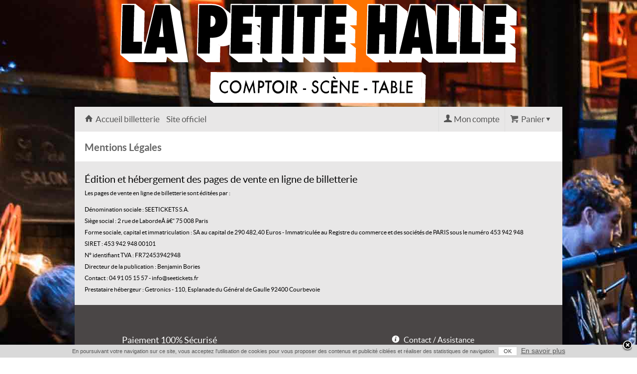

--- FILE ---
content_type: text/html
request_url: https://billetterie.seetickets.fr/ext/billetterie5/index.php?site=lapetitehalle&p=5001
body_size: 16378
content:

<!DOCTYPE html PUBLIC "-//W3C//DTD XHTML 1.0 Strict//EN" "http://www.w3.org/TR/xhtml1/DTD/xhtml1-strict.dtd">
<html xmlns="http://www.w3.org/1999/xhtml" xml:lang="fr" lang="fr">
    <head>
        <title>BILLETTERIE DE LA PETITE HALLE</title>
        <meta http-equiv="Content-Type" content="text/html; charset=iso-8859-1" /><script type="text/javascript">(window.NREUM||(NREUM={})).init={ajax:{deny_list:["bam.nr-data.net"]},feature_flags:["soft_nav"]};(window.NREUM||(NREUM={})).loader_config={licenseKey:"f229abdb0b",applicationID:"7403941",browserID:"7404505"};;/*! For license information please see nr-loader-rum-1.307.0.min.js.LICENSE.txt */
(()=>{var e,t,r={163:(e,t,r)=>{"use strict";r.d(t,{j:()=>E});var n=r(384),i=r(1741);var a=r(2555);r(860).K7.genericEvents;const s="experimental.resources",o="register",c=e=>{if(!e||"string"!=typeof e)return!1;try{document.createDocumentFragment().querySelector(e)}catch{return!1}return!0};var d=r(2614),u=r(944),l=r(8122);const f="[data-nr-mask]",g=e=>(0,l.a)(e,(()=>{const e={feature_flags:[],experimental:{allow_registered_children:!1,resources:!1},mask_selector:"*",block_selector:"[data-nr-block]",mask_input_options:{color:!1,date:!1,"datetime-local":!1,email:!1,month:!1,number:!1,range:!1,search:!1,tel:!1,text:!1,time:!1,url:!1,week:!1,textarea:!1,select:!1,password:!0}};return{ajax:{deny_list:void 0,block_internal:!0,enabled:!0,autoStart:!0},api:{get allow_registered_children(){return e.feature_flags.includes(o)||e.experimental.allow_registered_children},set allow_registered_children(t){e.experimental.allow_registered_children=t},duplicate_registered_data:!1},browser_consent_mode:{enabled:!1},distributed_tracing:{enabled:void 0,exclude_newrelic_header:void 0,cors_use_newrelic_header:void 0,cors_use_tracecontext_headers:void 0,allowed_origins:void 0},get feature_flags(){return e.feature_flags},set feature_flags(t){e.feature_flags=t},generic_events:{enabled:!0,autoStart:!0},harvest:{interval:30},jserrors:{enabled:!0,autoStart:!0},logging:{enabled:!0,autoStart:!0},metrics:{enabled:!0,autoStart:!0},obfuscate:void 0,page_action:{enabled:!0},page_view_event:{enabled:!0,autoStart:!0},page_view_timing:{enabled:!0,autoStart:!0},performance:{capture_marks:!1,capture_measures:!1,capture_detail:!0,resources:{get enabled(){return e.feature_flags.includes(s)||e.experimental.resources},set enabled(t){e.experimental.resources=t},asset_types:[],first_party_domains:[],ignore_newrelic:!0}},privacy:{cookies_enabled:!0},proxy:{assets:void 0,beacon:void 0},session:{expiresMs:d.wk,inactiveMs:d.BB},session_replay:{autoStart:!0,enabled:!1,preload:!1,sampling_rate:10,error_sampling_rate:100,collect_fonts:!1,inline_images:!1,fix_stylesheets:!0,mask_all_inputs:!0,get mask_text_selector(){return e.mask_selector},set mask_text_selector(t){c(t)?e.mask_selector="".concat(t,",").concat(f):""===t||null===t?e.mask_selector=f:(0,u.R)(5,t)},get block_class(){return"nr-block"},get ignore_class(){return"nr-ignore"},get mask_text_class(){return"nr-mask"},get block_selector(){return e.block_selector},set block_selector(t){c(t)?e.block_selector+=",".concat(t):""!==t&&(0,u.R)(6,t)},get mask_input_options(){return e.mask_input_options},set mask_input_options(t){t&&"object"==typeof t?e.mask_input_options={...t,password:!0}:(0,u.R)(7,t)}},session_trace:{enabled:!0,autoStart:!0},soft_navigations:{enabled:!0,autoStart:!0},spa:{enabled:!0,autoStart:!0},ssl:void 0,user_actions:{enabled:!0,elementAttributes:["id","className","tagName","type"]}}})());var p=r(6154),m=r(9324);let h=0;const v={buildEnv:m.F3,distMethod:m.Xs,version:m.xv,originTime:p.WN},b={consented:!1},y={appMetadata:{},get consented(){return this.session?.state?.consent||b.consented},set consented(e){b.consented=e},customTransaction:void 0,denyList:void 0,disabled:!1,harvester:void 0,isolatedBacklog:!1,isRecording:!1,loaderType:void 0,maxBytes:3e4,obfuscator:void 0,onerror:void 0,ptid:void 0,releaseIds:{},session:void 0,timeKeeper:void 0,registeredEntities:[],jsAttributesMetadata:{bytes:0},get harvestCount(){return++h}},_=e=>{const t=(0,l.a)(e,y),r=Object.keys(v).reduce((e,t)=>(e[t]={value:v[t],writable:!1,configurable:!0,enumerable:!0},e),{});return Object.defineProperties(t,r)};var w=r(5701);const x=e=>{const t=e.startsWith("http");e+="/",r.p=t?e:"https://"+e};var R=r(7836),k=r(3241);const A={accountID:void 0,trustKey:void 0,agentID:void 0,licenseKey:void 0,applicationID:void 0,xpid:void 0},S=e=>(0,l.a)(e,A),T=new Set;function E(e,t={},r,s){let{init:o,info:c,loader_config:d,runtime:u={},exposed:l=!0}=t;if(!c){const e=(0,n.pV)();o=e.init,c=e.info,d=e.loader_config}e.init=g(o||{}),e.loader_config=S(d||{}),c.jsAttributes??={},p.bv&&(c.jsAttributes.isWorker=!0),e.info=(0,a.D)(c);const f=e.init,m=[c.beacon,c.errorBeacon];T.has(e.agentIdentifier)||(f.proxy.assets&&(x(f.proxy.assets),m.push(f.proxy.assets)),f.proxy.beacon&&m.push(f.proxy.beacon),e.beacons=[...m],function(e){const t=(0,n.pV)();Object.getOwnPropertyNames(i.W.prototype).forEach(r=>{const n=i.W.prototype[r];if("function"!=typeof n||"constructor"===n)return;let a=t[r];e[r]&&!1!==e.exposed&&"micro-agent"!==e.runtime?.loaderType&&(t[r]=(...t)=>{const n=e[r](...t);return a?a(...t):n})})}(e),(0,n.US)("activatedFeatures",w.B)),u.denyList=[...f.ajax.deny_list||[],...f.ajax.block_internal?m:[]],u.ptid=e.agentIdentifier,u.loaderType=r,e.runtime=_(u),T.has(e.agentIdentifier)||(e.ee=R.ee.get(e.agentIdentifier),e.exposed=l,(0,k.W)({agentIdentifier:e.agentIdentifier,drained:!!w.B?.[e.agentIdentifier],type:"lifecycle",name:"initialize",feature:void 0,data:e.config})),T.add(e.agentIdentifier)}},384:(e,t,r)=>{"use strict";r.d(t,{NT:()=>s,US:()=>u,Zm:()=>o,bQ:()=>d,dV:()=>c,pV:()=>l});var n=r(6154),i=r(1863),a=r(1910);const s={beacon:"bam.nr-data.net",errorBeacon:"bam.nr-data.net"};function o(){return n.gm.NREUM||(n.gm.NREUM={}),void 0===n.gm.newrelic&&(n.gm.newrelic=n.gm.NREUM),n.gm.NREUM}function c(){let e=o();return e.o||(e.o={ST:n.gm.setTimeout,SI:n.gm.setImmediate||n.gm.setInterval,CT:n.gm.clearTimeout,XHR:n.gm.XMLHttpRequest,REQ:n.gm.Request,EV:n.gm.Event,PR:n.gm.Promise,MO:n.gm.MutationObserver,FETCH:n.gm.fetch,WS:n.gm.WebSocket},(0,a.i)(...Object.values(e.o))),e}function d(e,t){let r=o();r.initializedAgents??={},t.initializedAt={ms:(0,i.t)(),date:new Date},r.initializedAgents[e]=t}function u(e,t){o()[e]=t}function l(){return function(){let e=o();const t=e.info||{};e.info={beacon:s.beacon,errorBeacon:s.errorBeacon,...t}}(),function(){let e=o();const t=e.init||{};e.init={...t}}(),c(),function(){let e=o();const t=e.loader_config||{};e.loader_config={...t}}(),o()}},782:(e,t,r)=>{"use strict";r.d(t,{T:()=>n});const n=r(860).K7.pageViewTiming},860:(e,t,r)=>{"use strict";r.d(t,{$J:()=>u,K7:()=>c,P3:()=>d,XX:()=>i,Yy:()=>o,df:()=>a,qY:()=>n,v4:()=>s});const n="events",i="jserrors",a="browser/blobs",s="rum",o="browser/logs",c={ajax:"ajax",genericEvents:"generic_events",jserrors:i,logging:"logging",metrics:"metrics",pageAction:"page_action",pageViewEvent:"page_view_event",pageViewTiming:"page_view_timing",sessionReplay:"session_replay",sessionTrace:"session_trace",softNav:"soft_navigations",spa:"spa"},d={[c.pageViewEvent]:1,[c.pageViewTiming]:2,[c.metrics]:3,[c.jserrors]:4,[c.spa]:5,[c.ajax]:6,[c.sessionTrace]:7,[c.softNav]:8,[c.sessionReplay]:9,[c.logging]:10,[c.genericEvents]:11},u={[c.pageViewEvent]:s,[c.pageViewTiming]:n,[c.ajax]:n,[c.spa]:n,[c.softNav]:n,[c.metrics]:i,[c.jserrors]:i,[c.sessionTrace]:a,[c.sessionReplay]:a,[c.logging]:o,[c.genericEvents]:"ins"}},944:(e,t,r)=>{"use strict";r.d(t,{R:()=>i});var n=r(3241);function i(e,t){"function"==typeof console.debug&&(console.debug("New Relic Warning: https://github.com/newrelic/newrelic-browser-agent/blob/main/docs/warning-codes.md#".concat(e),t),(0,n.W)({agentIdentifier:null,drained:null,type:"data",name:"warn",feature:"warn",data:{code:e,secondary:t}}))}},1687:(e,t,r)=>{"use strict";r.d(t,{Ak:()=>d,Ze:()=>f,x3:()=>u});var n=r(3241),i=r(7836),a=r(3606),s=r(860),o=r(2646);const c={};function d(e,t){const r={staged:!1,priority:s.P3[t]||0};l(e),c[e].get(t)||c[e].set(t,r)}function u(e,t){e&&c[e]&&(c[e].get(t)&&c[e].delete(t),p(e,t,!1),c[e].size&&g(e))}function l(e){if(!e)throw new Error("agentIdentifier required");c[e]||(c[e]=new Map)}function f(e="",t="feature",r=!1){if(l(e),!e||!c[e].get(t)||r)return p(e,t);c[e].get(t).staged=!0,g(e)}function g(e){const t=Array.from(c[e]);t.every(([e,t])=>t.staged)&&(t.sort((e,t)=>e[1].priority-t[1].priority),t.forEach(([t])=>{c[e].delete(t),p(e,t)}))}function p(e,t,r=!0){const s=e?i.ee.get(e):i.ee,c=a.i.handlers;if(!s.aborted&&s.backlog&&c){if((0,n.W)({agentIdentifier:e,type:"lifecycle",name:"drain",feature:t}),r){const e=s.backlog[t],r=c[t];if(r){for(let t=0;e&&t<e.length;++t)m(e[t],r);Object.entries(r).forEach(([e,t])=>{Object.values(t||{}).forEach(t=>{t[0]?.on&&t[0]?.context()instanceof o.y&&t[0].on(e,t[1])})})}}s.isolatedBacklog||delete c[t],s.backlog[t]=null,s.emit("drain-"+t,[])}}function m(e,t){var r=e[1];Object.values(t[r]||{}).forEach(t=>{var r=e[0];if(t[0]===r){var n=t[1],i=e[3],a=e[2];n.apply(i,a)}})}},1738:(e,t,r)=>{"use strict";r.d(t,{U:()=>g,Y:()=>f});var n=r(3241),i=r(9908),a=r(1863),s=r(944),o=r(5701),c=r(3969),d=r(8362),u=r(860),l=r(4261);function f(e,t,r,a){const f=a||r;!f||f[e]&&f[e]!==d.d.prototype[e]||(f[e]=function(){(0,i.p)(c.xV,["API/"+e+"/called"],void 0,u.K7.metrics,r.ee),(0,n.W)({agentIdentifier:r.agentIdentifier,drained:!!o.B?.[r.agentIdentifier],type:"data",name:"api",feature:l.Pl+e,data:{}});try{return t.apply(this,arguments)}catch(e){(0,s.R)(23,e)}})}function g(e,t,r,n,s){const o=e.info;null===r?delete o.jsAttributes[t]:o.jsAttributes[t]=r,(s||null===r)&&(0,i.p)(l.Pl+n,[(0,a.t)(),t,r],void 0,"session",e.ee)}},1741:(e,t,r)=>{"use strict";r.d(t,{W:()=>a});var n=r(944),i=r(4261);class a{#e(e,...t){if(this[e]!==a.prototype[e])return this[e](...t);(0,n.R)(35,e)}addPageAction(e,t){return this.#e(i.hG,e,t)}register(e){return this.#e(i.eY,e)}recordCustomEvent(e,t){return this.#e(i.fF,e,t)}setPageViewName(e,t){return this.#e(i.Fw,e,t)}setCustomAttribute(e,t,r){return this.#e(i.cD,e,t,r)}noticeError(e,t){return this.#e(i.o5,e,t)}setUserId(e,t=!1){return this.#e(i.Dl,e,t)}setApplicationVersion(e){return this.#e(i.nb,e)}setErrorHandler(e){return this.#e(i.bt,e)}addRelease(e,t){return this.#e(i.k6,e,t)}log(e,t){return this.#e(i.$9,e,t)}start(){return this.#e(i.d3)}finished(e){return this.#e(i.BL,e)}recordReplay(){return this.#e(i.CH)}pauseReplay(){return this.#e(i.Tb)}addToTrace(e){return this.#e(i.U2,e)}setCurrentRouteName(e){return this.#e(i.PA,e)}interaction(e){return this.#e(i.dT,e)}wrapLogger(e,t,r){return this.#e(i.Wb,e,t,r)}measure(e,t){return this.#e(i.V1,e,t)}consent(e){return this.#e(i.Pv,e)}}},1863:(e,t,r)=>{"use strict";function n(){return Math.floor(performance.now())}r.d(t,{t:()=>n})},1910:(e,t,r)=>{"use strict";r.d(t,{i:()=>a});var n=r(944);const i=new Map;function a(...e){return e.every(e=>{if(i.has(e))return i.get(e);const t="function"==typeof e?e.toString():"",r=t.includes("[native code]"),a=t.includes("nrWrapper");return r||a||(0,n.R)(64,e?.name||t),i.set(e,r),r})}},2555:(e,t,r)=>{"use strict";r.d(t,{D:()=>o,f:()=>s});var n=r(384),i=r(8122);const a={beacon:n.NT.beacon,errorBeacon:n.NT.errorBeacon,licenseKey:void 0,applicationID:void 0,sa:void 0,queueTime:void 0,applicationTime:void 0,ttGuid:void 0,user:void 0,account:void 0,product:void 0,extra:void 0,jsAttributes:{},userAttributes:void 0,atts:void 0,transactionName:void 0,tNamePlain:void 0};function s(e){try{return!!e.licenseKey&&!!e.errorBeacon&&!!e.applicationID}catch(e){return!1}}const o=e=>(0,i.a)(e,a)},2614:(e,t,r)=>{"use strict";r.d(t,{BB:()=>s,H3:()=>n,g:()=>d,iL:()=>c,tS:()=>o,uh:()=>i,wk:()=>a});const n="NRBA",i="SESSION",a=144e5,s=18e5,o={STARTED:"session-started",PAUSE:"session-pause",RESET:"session-reset",RESUME:"session-resume",UPDATE:"session-update"},c={SAME_TAB:"same-tab",CROSS_TAB:"cross-tab"},d={OFF:0,FULL:1,ERROR:2}},2646:(e,t,r)=>{"use strict";r.d(t,{y:()=>n});class n{constructor(e){this.contextId=e}}},2843:(e,t,r)=>{"use strict";r.d(t,{G:()=>a,u:()=>i});var n=r(3878);function i(e,t=!1,r,i){(0,n.DD)("visibilitychange",function(){if(t)return void("hidden"===document.visibilityState&&e());e(document.visibilityState)},r,i)}function a(e,t,r){(0,n.sp)("pagehide",e,t,r)}},3241:(e,t,r)=>{"use strict";r.d(t,{W:()=>a});var n=r(6154);const i="newrelic";function a(e={}){try{n.gm.dispatchEvent(new CustomEvent(i,{detail:e}))}catch(e){}}},3606:(e,t,r)=>{"use strict";r.d(t,{i:()=>a});var n=r(9908);a.on=s;var i=a.handlers={};function a(e,t,r,a){s(a||n.d,i,e,t,r)}function s(e,t,r,i,a){a||(a="feature"),e||(e=n.d);var s=t[a]=t[a]||{};(s[r]=s[r]||[]).push([e,i])}},3878:(e,t,r)=>{"use strict";function n(e,t){return{capture:e,passive:!1,signal:t}}function i(e,t,r=!1,i){window.addEventListener(e,t,n(r,i))}function a(e,t,r=!1,i){document.addEventListener(e,t,n(r,i))}r.d(t,{DD:()=>a,jT:()=>n,sp:()=>i})},3969:(e,t,r)=>{"use strict";r.d(t,{TZ:()=>n,XG:()=>o,rs:()=>i,xV:()=>s,z_:()=>a});const n=r(860).K7.metrics,i="sm",a="cm",s="storeSupportabilityMetrics",o="storeEventMetrics"},4234:(e,t,r)=>{"use strict";r.d(t,{W:()=>a});var n=r(7836),i=r(1687);class a{constructor(e,t){this.agentIdentifier=e,this.ee=n.ee.get(e),this.featureName=t,this.blocked=!1}deregisterDrain(){(0,i.x3)(this.agentIdentifier,this.featureName)}}},4261:(e,t,r)=>{"use strict";r.d(t,{$9:()=>d,BL:()=>o,CH:()=>g,Dl:()=>_,Fw:()=>y,PA:()=>h,Pl:()=>n,Pv:()=>k,Tb:()=>l,U2:()=>a,V1:()=>R,Wb:()=>x,bt:()=>b,cD:()=>v,d3:()=>w,dT:()=>c,eY:()=>p,fF:()=>f,hG:()=>i,k6:()=>s,nb:()=>m,o5:()=>u});const n="api-",i="addPageAction",a="addToTrace",s="addRelease",o="finished",c="interaction",d="log",u="noticeError",l="pauseReplay",f="recordCustomEvent",g="recordReplay",p="register",m="setApplicationVersion",h="setCurrentRouteName",v="setCustomAttribute",b="setErrorHandler",y="setPageViewName",_="setUserId",w="start",x="wrapLogger",R="measure",k="consent"},5289:(e,t,r)=>{"use strict";r.d(t,{GG:()=>s,Qr:()=>c,sB:()=>o});var n=r(3878),i=r(6389);function a(){return"undefined"==typeof document||"complete"===document.readyState}function s(e,t){if(a())return e();const r=(0,i.J)(e),s=setInterval(()=>{a()&&(clearInterval(s),r())},500);(0,n.sp)("load",r,t)}function o(e){if(a())return e();(0,n.DD)("DOMContentLoaded",e)}function c(e){if(a())return e();(0,n.sp)("popstate",e)}},5607:(e,t,r)=>{"use strict";r.d(t,{W:()=>n});const n=(0,r(9566).bz)()},5701:(e,t,r)=>{"use strict";r.d(t,{B:()=>a,t:()=>s});var n=r(3241);const i=new Set,a={};function s(e,t){const r=t.agentIdentifier;a[r]??={},e&&"object"==typeof e&&(i.has(r)||(t.ee.emit("rumresp",[e]),a[r]=e,i.add(r),(0,n.W)({agentIdentifier:r,loaded:!0,drained:!0,type:"lifecycle",name:"load",feature:void 0,data:e})))}},6154:(e,t,r)=>{"use strict";r.d(t,{OF:()=>c,RI:()=>i,WN:()=>u,bv:()=>a,eN:()=>l,gm:()=>s,mw:()=>o,sb:()=>d});var n=r(1863);const i="undefined"!=typeof window&&!!window.document,a="undefined"!=typeof WorkerGlobalScope&&("undefined"!=typeof self&&self instanceof WorkerGlobalScope&&self.navigator instanceof WorkerNavigator||"undefined"!=typeof globalThis&&globalThis instanceof WorkerGlobalScope&&globalThis.navigator instanceof WorkerNavigator),s=i?window:"undefined"!=typeof WorkerGlobalScope&&("undefined"!=typeof self&&self instanceof WorkerGlobalScope&&self||"undefined"!=typeof globalThis&&globalThis instanceof WorkerGlobalScope&&globalThis),o=Boolean("hidden"===s?.document?.visibilityState),c=/iPad|iPhone|iPod/.test(s.navigator?.userAgent),d=c&&"undefined"==typeof SharedWorker,u=((()=>{const e=s.navigator?.userAgent?.match(/Firefox[/\s](\d+\.\d+)/);Array.isArray(e)&&e.length>=2&&e[1]})(),Date.now()-(0,n.t)()),l=()=>"undefined"!=typeof PerformanceNavigationTiming&&s?.performance?.getEntriesByType("navigation")?.[0]?.responseStart},6389:(e,t,r)=>{"use strict";function n(e,t=500,r={}){const n=r?.leading||!1;let i;return(...r)=>{n&&void 0===i&&(e.apply(this,r),i=setTimeout(()=>{i=clearTimeout(i)},t)),n||(clearTimeout(i),i=setTimeout(()=>{e.apply(this,r)},t))}}function i(e){let t=!1;return(...r)=>{t||(t=!0,e.apply(this,r))}}r.d(t,{J:()=>i,s:()=>n})},6630:(e,t,r)=>{"use strict";r.d(t,{T:()=>n});const n=r(860).K7.pageViewEvent},7699:(e,t,r)=>{"use strict";r.d(t,{It:()=>a,KC:()=>o,No:()=>i,qh:()=>s});var n=r(860);const i=16e3,a=1e6,s="SESSION_ERROR",o={[n.K7.logging]:!0,[n.K7.genericEvents]:!1,[n.K7.jserrors]:!1,[n.K7.ajax]:!1}},7836:(e,t,r)=>{"use strict";r.d(t,{P:()=>o,ee:()=>c});var n=r(384),i=r(8990),a=r(2646),s=r(5607);const o="nr@context:".concat(s.W),c=function e(t,r){var n={},s={},u={},l=!1;try{l=16===r.length&&d.initializedAgents?.[r]?.runtime.isolatedBacklog}catch(e){}var f={on:p,addEventListener:p,removeEventListener:function(e,t){var r=n[e];if(!r)return;for(var i=0;i<r.length;i++)r[i]===t&&r.splice(i,1)},emit:function(e,r,n,i,a){!1!==a&&(a=!0);if(c.aborted&&!i)return;t&&a&&t.emit(e,r,n);var o=g(n);m(e).forEach(e=>{e.apply(o,r)});var d=v()[s[e]];d&&d.push([f,e,r,o]);return o},get:h,listeners:m,context:g,buffer:function(e,t){const r=v();if(t=t||"feature",f.aborted)return;Object.entries(e||{}).forEach(([e,n])=>{s[n]=t,t in r||(r[t]=[])})},abort:function(){f._aborted=!0,Object.keys(f.backlog).forEach(e=>{delete f.backlog[e]})},isBuffering:function(e){return!!v()[s[e]]},debugId:r,backlog:l?{}:t&&"object"==typeof t.backlog?t.backlog:{},isolatedBacklog:l};return Object.defineProperty(f,"aborted",{get:()=>{let e=f._aborted||!1;return e||(t&&(e=t.aborted),e)}}),f;function g(e){return e&&e instanceof a.y?e:e?(0,i.I)(e,o,()=>new a.y(o)):new a.y(o)}function p(e,t){n[e]=m(e).concat(t)}function m(e){return n[e]||[]}function h(t){return u[t]=u[t]||e(f,t)}function v(){return f.backlog}}(void 0,"globalEE"),d=(0,n.Zm)();d.ee||(d.ee=c)},8122:(e,t,r)=>{"use strict";r.d(t,{a:()=>i});var n=r(944);function i(e,t){try{if(!e||"object"!=typeof e)return(0,n.R)(3);if(!t||"object"!=typeof t)return(0,n.R)(4);const r=Object.create(Object.getPrototypeOf(t),Object.getOwnPropertyDescriptors(t)),a=0===Object.keys(r).length?e:r;for(let s in a)if(void 0!==e[s])try{if(null===e[s]){r[s]=null;continue}Array.isArray(e[s])&&Array.isArray(t[s])?r[s]=Array.from(new Set([...e[s],...t[s]])):"object"==typeof e[s]&&"object"==typeof t[s]?r[s]=i(e[s],t[s]):r[s]=e[s]}catch(e){r[s]||(0,n.R)(1,e)}return r}catch(e){(0,n.R)(2,e)}}},8362:(e,t,r)=>{"use strict";r.d(t,{d:()=>a});var n=r(9566),i=r(1741);class a extends i.W{agentIdentifier=(0,n.LA)(16)}},8374:(e,t,r)=>{r.nc=(()=>{try{return document?.currentScript?.nonce}catch(e){}return""})()},8990:(e,t,r)=>{"use strict";r.d(t,{I:()=>i});var n=Object.prototype.hasOwnProperty;function i(e,t,r){if(n.call(e,t))return e[t];var i=r();if(Object.defineProperty&&Object.keys)try{return Object.defineProperty(e,t,{value:i,writable:!0,enumerable:!1}),i}catch(e){}return e[t]=i,i}},9324:(e,t,r)=>{"use strict";r.d(t,{F3:()=>i,Xs:()=>a,xv:()=>n});const n="1.307.0",i="PROD",a="CDN"},9566:(e,t,r)=>{"use strict";r.d(t,{LA:()=>o,bz:()=>s});var n=r(6154);const i="xxxxxxxx-xxxx-4xxx-yxxx-xxxxxxxxxxxx";function a(e,t){return e?15&e[t]:16*Math.random()|0}function s(){const e=n.gm?.crypto||n.gm?.msCrypto;let t,r=0;return e&&e.getRandomValues&&(t=e.getRandomValues(new Uint8Array(30))),i.split("").map(e=>"x"===e?a(t,r++).toString(16):"y"===e?(3&a()|8).toString(16):e).join("")}function o(e){const t=n.gm?.crypto||n.gm?.msCrypto;let r,i=0;t&&t.getRandomValues&&(r=t.getRandomValues(new Uint8Array(e)));const s=[];for(var o=0;o<e;o++)s.push(a(r,i++).toString(16));return s.join("")}},9908:(e,t,r)=>{"use strict";r.d(t,{d:()=>n,p:()=>i});var n=r(7836).ee.get("handle");function i(e,t,r,i,a){a?(a.buffer([e],i),a.emit(e,t,r)):(n.buffer([e],i),n.emit(e,t,r))}}},n={};function i(e){var t=n[e];if(void 0!==t)return t.exports;var a=n[e]={exports:{}};return r[e](a,a.exports,i),a.exports}i.m=r,i.d=(e,t)=>{for(var r in t)i.o(t,r)&&!i.o(e,r)&&Object.defineProperty(e,r,{enumerable:!0,get:t[r]})},i.f={},i.e=e=>Promise.all(Object.keys(i.f).reduce((t,r)=>(i.f[r](e,t),t),[])),i.u=e=>"nr-rum-1.307.0.min.js",i.o=(e,t)=>Object.prototype.hasOwnProperty.call(e,t),e={},t="NRBA-1.307.0.PROD:",i.l=(r,n,a,s)=>{if(e[r])e[r].push(n);else{var o,c;if(void 0!==a)for(var d=document.getElementsByTagName("script"),u=0;u<d.length;u++){var l=d[u];if(l.getAttribute("src")==r||l.getAttribute("data-webpack")==t+a){o=l;break}}if(!o){c=!0;var f={296:"sha512-3EXXyZqgAupfCzApe8jx8MLgGn3TbzhyI1Jve2HiIeHZU3eYpQT4hF0fMRkBBDdQT8+b9YmzmeYUZ4Q/8KBSNg=="};(o=document.createElement("script")).charset="utf-8",i.nc&&o.setAttribute("nonce",i.nc),o.setAttribute("data-webpack",t+a),o.src=r,0!==o.src.indexOf(window.location.origin+"/")&&(o.crossOrigin="anonymous"),f[s]&&(o.integrity=f[s])}e[r]=[n];var g=(t,n)=>{o.onerror=o.onload=null,clearTimeout(p);var i=e[r];if(delete e[r],o.parentNode&&o.parentNode.removeChild(o),i&&i.forEach(e=>e(n)),t)return t(n)},p=setTimeout(g.bind(null,void 0,{type:"timeout",target:o}),12e4);o.onerror=g.bind(null,o.onerror),o.onload=g.bind(null,o.onload),c&&document.head.appendChild(o)}},i.r=e=>{"undefined"!=typeof Symbol&&Symbol.toStringTag&&Object.defineProperty(e,Symbol.toStringTag,{value:"Module"}),Object.defineProperty(e,"__esModule",{value:!0})},i.p="https://js-agent.newrelic.com/",(()=>{var e={374:0,840:0};i.f.j=(t,r)=>{var n=i.o(e,t)?e[t]:void 0;if(0!==n)if(n)r.push(n[2]);else{var a=new Promise((r,i)=>n=e[t]=[r,i]);r.push(n[2]=a);var s=i.p+i.u(t),o=new Error;i.l(s,r=>{if(i.o(e,t)&&(0!==(n=e[t])&&(e[t]=void 0),n)){var a=r&&("load"===r.type?"missing":r.type),s=r&&r.target&&r.target.src;o.message="Loading chunk "+t+" failed: ("+a+": "+s+")",o.name="ChunkLoadError",o.type=a,o.request=s,n[1](o)}},"chunk-"+t,t)}};var t=(t,r)=>{var n,a,[s,o,c]=r,d=0;if(s.some(t=>0!==e[t])){for(n in o)i.o(o,n)&&(i.m[n]=o[n]);if(c)c(i)}for(t&&t(r);d<s.length;d++)a=s[d],i.o(e,a)&&e[a]&&e[a][0](),e[a]=0},r=self["webpackChunk:NRBA-1.307.0.PROD"]=self["webpackChunk:NRBA-1.307.0.PROD"]||[];r.forEach(t.bind(null,0)),r.push=t.bind(null,r.push.bind(r))})(),(()=>{"use strict";i(8374);var e=i(8362),t=i(860);const r=Object.values(t.K7);var n=i(163);var a=i(9908),s=i(1863),o=i(4261),c=i(1738);var d=i(1687),u=i(4234),l=i(5289),f=i(6154),g=i(944),p=i(384);const m=e=>f.RI&&!0===e?.privacy.cookies_enabled;function h(e){return!!(0,p.dV)().o.MO&&m(e)&&!0===e?.session_trace.enabled}var v=i(6389),b=i(7699);class y extends u.W{constructor(e,t){super(e.agentIdentifier,t),this.agentRef=e,this.abortHandler=void 0,this.featAggregate=void 0,this.loadedSuccessfully=void 0,this.onAggregateImported=new Promise(e=>{this.loadedSuccessfully=e}),this.deferred=Promise.resolve(),!1===e.init[this.featureName].autoStart?this.deferred=new Promise((t,r)=>{this.ee.on("manual-start-all",(0,v.J)(()=>{(0,d.Ak)(e.agentIdentifier,this.featureName),t()}))}):(0,d.Ak)(e.agentIdentifier,t)}importAggregator(e,t,r={}){if(this.featAggregate)return;const n=async()=>{let n;await this.deferred;try{if(m(e.init)){const{setupAgentSession:t}=await i.e(296).then(i.bind(i,3305));n=t(e)}}catch(e){(0,g.R)(20,e),this.ee.emit("internal-error",[e]),(0,a.p)(b.qh,[e],void 0,this.featureName,this.ee)}try{if(!this.#t(this.featureName,n,e.init))return(0,d.Ze)(this.agentIdentifier,this.featureName),void this.loadedSuccessfully(!1);const{Aggregate:i}=await t();this.featAggregate=new i(e,r),e.runtime.harvester.initializedAggregates.push(this.featAggregate),this.loadedSuccessfully(!0)}catch(e){(0,g.R)(34,e),this.abortHandler?.(),(0,d.Ze)(this.agentIdentifier,this.featureName,!0),this.loadedSuccessfully(!1),this.ee&&this.ee.abort()}};f.RI?(0,l.GG)(()=>n(),!0):n()}#t(e,r,n){if(this.blocked)return!1;switch(e){case t.K7.sessionReplay:return h(n)&&!!r;case t.K7.sessionTrace:return!!r;default:return!0}}}var _=i(6630),w=i(2614),x=i(3241);class R extends y{static featureName=_.T;constructor(e){var t;super(e,_.T),this.setupInspectionEvents(e.agentIdentifier),t=e,(0,c.Y)(o.Fw,function(e,r){"string"==typeof e&&("/"!==e.charAt(0)&&(e="/"+e),t.runtime.customTransaction=(r||"http://custom.transaction")+e,(0,a.p)(o.Pl+o.Fw,[(0,s.t)()],void 0,void 0,t.ee))},t),this.importAggregator(e,()=>i.e(296).then(i.bind(i,3943)))}setupInspectionEvents(e){const t=(t,r)=>{t&&(0,x.W)({agentIdentifier:e,timeStamp:t.timeStamp,loaded:"complete"===t.target.readyState,type:"window",name:r,data:t.target.location+""})};(0,l.sB)(e=>{t(e,"DOMContentLoaded")}),(0,l.GG)(e=>{t(e,"load")}),(0,l.Qr)(e=>{t(e,"navigate")}),this.ee.on(w.tS.UPDATE,(t,r)=>{(0,x.W)({agentIdentifier:e,type:"lifecycle",name:"session",data:r})})}}class k extends e.d{constructor(e){var t;(super(),f.gm)?(this.features={},(0,p.bQ)(this.agentIdentifier,this),this.desiredFeatures=new Set(e.features||[]),this.desiredFeatures.add(R),(0,n.j)(this,e,e.loaderType||"agent"),t=this,(0,c.Y)(o.cD,function(e,r,n=!1){if("string"==typeof e){if(["string","number","boolean"].includes(typeof r)||null===r)return(0,c.U)(t,e,r,o.cD,n);(0,g.R)(40,typeof r)}else(0,g.R)(39,typeof e)},t),function(e){(0,c.Y)(o.Dl,function(t,r=!1){if("string"!=typeof t&&null!==t)return void(0,g.R)(41,typeof t);const n=e.info.jsAttributes["enduser.id"];r&&null!=n&&n!==t?(0,a.p)(o.Pl+"setUserIdAndResetSession",[t],void 0,"session",e.ee):(0,c.U)(e,"enduser.id",t,o.Dl,!0)},e)}(this),function(e){(0,c.Y)(o.nb,function(t){if("string"==typeof t||null===t)return(0,c.U)(e,"application.version",t,o.nb,!1);(0,g.R)(42,typeof t)},e)}(this),function(e){(0,c.Y)(o.d3,function(){e.ee.emit("manual-start-all")},e)}(this),function(e){(0,c.Y)(o.Pv,function(t=!0){if("boolean"==typeof t){if((0,a.p)(o.Pl+o.Pv,[t],void 0,"session",e.ee),e.runtime.consented=t,t){const t=e.features.page_view_event;t.onAggregateImported.then(e=>{const r=t.featAggregate;e&&!r.sentRum&&r.sendRum()})}}else(0,g.R)(65,typeof t)},e)}(this),this.run()):(0,g.R)(21)}get config(){return{info:this.info,init:this.init,loader_config:this.loader_config,runtime:this.runtime}}get api(){return this}run(){try{const e=function(e){const t={};return r.forEach(r=>{t[r]=!!e[r]?.enabled}),t}(this.init),n=[...this.desiredFeatures];n.sort((e,r)=>t.P3[e.featureName]-t.P3[r.featureName]),n.forEach(r=>{if(!e[r.featureName]&&r.featureName!==t.K7.pageViewEvent)return;if(r.featureName===t.K7.spa)return void(0,g.R)(67);const n=function(e){switch(e){case t.K7.ajax:return[t.K7.jserrors];case t.K7.sessionTrace:return[t.K7.ajax,t.K7.pageViewEvent];case t.K7.sessionReplay:return[t.K7.sessionTrace];case t.K7.pageViewTiming:return[t.K7.pageViewEvent];default:return[]}}(r.featureName).filter(e=>!(e in this.features));n.length>0&&(0,g.R)(36,{targetFeature:r.featureName,missingDependencies:n}),this.features[r.featureName]=new r(this)})}catch(e){(0,g.R)(22,e);for(const e in this.features)this.features[e].abortHandler?.();const t=(0,p.Zm)();delete t.initializedAgents[this.agentIdentifier]?.features,delete this.sharedAggregator;return t.ee.get(this.agentIdentifier).abort(),!1}}}var A=i(2843),S=i(782);class T extends y{static featureName=S.T;constructor(e){super(e,S.T),f.RI&&((0,A.u)(()=>(0,a.p)("docHidden",[(0,s.t)()],void 0,S.T,this.ee),!0),(0,A.G)(()=>(0,a.p)("winPagehide",[(0,s.t)()],void 0,S.T,this.ee)),this.importAggregator(e,()=>i.e(296).then(i.bind(i,2117))))}}var E=i(3969);class I extends y{static featureName=E.TZ;constructor(e){super(e,E.TZ),f.RI&&document.addEventListener("securitypolicyviolation",e=>{(0,a.p)(E.xV,["Generic/CSPViolation/Detected"],void 0,this.featureName,this.ee)}),this.importAggregator(e,()=>i.e(296).then(i.bind(i,9623)))}}new k({features:[R,T,I],loaderType:"lite"})})()})();</script>
        <meta http-equiv="Content-Style-Type" content="text/css" />
        <meta http-equiv="Content-Language" content="fr" />
        <meta name="robots" content="noindex, follow" />
        <meta name="description" content="BILLETTERIE DE LA PETITE HALLE" />
        <meta name="google" content="nopagereadaloud" />
        
        
        
        <meta property="og:title" content="BILLETTERIE DE LA PETITE HALLE"/>
            <meta property="og:type" content="website"/>
            <meta property="og:image" content="https://billetterie.seetickets.fr/commun/images/logo_seetickets_2020.png"/>
            <meta property="og:url" content="https://billetterie.seetickets.fr/ext/billetterie5/index.php?site=lapetitehalle&p=5001"/>
            <meta property="og:site_name" content="lapetitehalle"/>
            <meta property="fb:admins" content="100002647050991" />
            <meta property="fb:app_id" content="144101235615479"/>
            <meta property="fb:page_id" content="68103553032"/>
            <meta property="og:description" content="BILLETTERIE DE LA PETITE HALLE "/>
        
        
        <link rel="icon" type="image/x-icon" href="https://statics.digitick.com/upload/billetterie/lapetitehalle/images/favicon.ico?rev=38d833fd7a9b7ef690e1a4496ae34ae9" />
        <link rel="shortcut icon" type="image/x-icon" href="https://statics.digitick.com/upload/billetterie/lapetitehalle/images/favicon.ico?rev=38d833fd7a9b7ef690e1a4496ae34ae9" />
        <link rel="stylesheet" type="text/css" href="https://statics.digitick.com/ext/billetterie5/ressource/design/css5_shiying/style/tooltip.css?rev=38d833fd7a9b7ef690e1a4496ae34ae9" />
<link rel="stylesheet" type="text/css" href="https://statics.digitick.com/ext/billetterie5/ressource/style/general.css?rev=38d833fd7a9b7ef690e1a4496ae34ae9" />
<link rel="stylesheet" type="text/css" href="https://statics.digitick.com/ext/billetterie5/ressource/style/font-awesome.min.css?rev=38d833fd7a9b7ef690e1a4496ae34ae9" />
<link rel="stylesheet" type="text/css" href="https://statics.digitick.com/ext/billetterie5/ressource/design/css5_shiying/style/etatEvenement.css?rev=38d833fd7a9b7ef690e1a4496ae34ae9" />
<link rel="stylesheet" type="text/css" href="https://statics.digitick.com/ext/billetterie5/ressource/design/css5_shiying/style/assurance.css?rev=38d833fd7a9b7ef690e1a4496ae34ae9" />
<link rel="stylesheet" type="text/css" href="https://statics.digitick.com/commun/css/jquery/jquery.notification.css?rev=38d833fd7a9b7ef690e1a4496ae34ae9" />
<link rel="stylesheet" type="text/css" href="https://statics.digitick.com/commun/css/jquery/jquery.fancybox-1.3.4.css?rev=38d833fd7a9b7ef690e1a4496ae34ae9" />
<link rel="stylesheet" type="text/css" href="https://statics.digitick.com/ext/billetterie5/ressource/design/css5_shiying/style/CSS5c_Page.css?rev=38d833fd7a9b7ef690e1a4496ae34ae9" />
<link rel="stylesheet" type="text/css" href="https://statics.digitick.com/ext/billetterie5/ressource/composant/CSS5c_HeaderAdministrable/style/general.css?rev=38d833fd7a9b7ef690e1a4496ae34ae9" />
<link rel="stylesheet" type="text/css" href="https://statics.digitick.com/ext/billetterie5/ressource/design/css5_shiying/style/CSS5c_Header.css?rev=38d833fd7a9b7ef690e1a4496ae34ae9" />
<link rel="stylesheet" type="text/css" href="https://statics.digitick.com/ext/billetterie5/ressource/design/css5_shiying/style/CSS5c_Panier.css?rev=38d833fd7a9b7ef690e1a4496ae34ae9" />
<link rel="stylesheet" type="text/css" href="https://statics.digitick.com/ext/billetterie5/ressource/design/css5_shiying/style/CSS5c_Compte.css?rev=38d833fd7a9b7ef690e1a4496ae34ae9" />
<link rel="stylesheet" type="text/css" href="https://statics.digitick.com/ext/billetterie5/ressource/design/css5_shiying/style/CSS5c_Dialogue.css?rev=38d833fd7a9b7ef690e1a4496ae34ae9" />
<link rel="stylesheet" type="text/css" href="https://statics.digitick.com/ext/billetterie5/ressource/design/css5_shiying/style/CSS5c_Body.css?rev=38d833fd7a9b7ef690e1a4496ae34ae9" />
<link rel="stylesheet" type="text/css" href="https://statics.digitick.com/ext/billetterie5/ressource/design/css5_shiying/style/CSS5c_MentionsLegales.css?rev=38d833fd7a9b7ef690e1a4496ae34ae9" />
<link rel="stylesheet" type="text/css" href="https://statics.digitick.com/ext/billetterie5/ressource/composant/CSS5c_FooterAdministrable/style/general.css?rev=38d833fd7a9b7ef690e1a4496ae34ae9" />

        <script type="text/javascript" src="https://statics.digitick.com/commun/js/jquery/jquery-1.9.1.min.js?v=38d833fd7a9b7ef690e1a4496ae34ae9"></script>
<script type="text/javascript" src="https://statics.digitick.com/commun/js/jquery/jquery-migrate-1.1.1.min.js?v=38d833fd7a9b7ef690e1a4496ae34ae9"></script>
<script type="text/javascript" src="https://statics.digitick.com/commun/js/php.namespaced.min.js?v=38d833fd7a9b7ef690e1a4496ae34ae9"></script>
<script type="text/javascript" src="https://statics.digitick.com/ext/billetterie5/ressource/js/composant.js?v=38d833fd7a9b7ef690e1a4496ae34ae9"></script>
<script type="text/javascript" src="https://statics.digitick.com/ext/billetterie5/ressource/js/gestionFormatPaysEtat.js?v=38d833fd7a9b7ef690e1a4496ae34ae9"></script>
<script type="text/javascript" src="https://statics.digitick.com/commun/js/Broadcaster/class_Broadcaster.js?v=38d833fd7a9b7ef690e1a4496ae34ae9"></script>
<script type="text/javascript" src="https://statics.digitick.com/commun/js/Broadcaster/class_BroadcasterError.js?v=38d833fd7a9b7ef690e1a4496ae34ae9"></script>
<script type="text/javascript" src="https://statics.digitick.com/commun/js/Broadcaster/class_BroadcasterPlugin.js?v=38d833fd7a9b7ef690e1a4496ae34ae9"></script>
<script type="text/javascript" src="https://statics.digitick.com/ext/billetterie5/ressource/js/componentManager.js?v=38d833fd7a9b7ef690e1a4496ae34ae9"></script>
<script type="text/javascript" src="https://statics.digitick.com/commun/js/isMobile.min.js?v=38d833fd7a9b7ef690e1a4496ae34ae9"></script>
<script type="text/javascript" src="https://statics.digitick.com/commun/js/jquery/plugins/fancybox/jquery.fancybox-1.3.4.pack.js?v=38d833fd7a9b7ef690e1a4496ae34ae9"></script>
<script type="text/javascript" src="https://statics.digitick.com/ext/billetterie5/ressource/js/initClosure.js?v=38d833fd7a9b7ef690e1a4496ae34ae9"></script>
<script type="text/javascript" src="https://statics.digitick.com/commun/js/jquery/jquery-1.6.min.js?v=38d833fd7a9b7ef690e1a4496ae34ae9"></script>
<script type="text/javascript" src="https://statics.digitick.com/commun/js/jquery/plugins/jquery.tools.tooltip.1.2.6.min.js?v=38d833fd7a9b7ef690e1a4496ae34ae9"></script>
<script type="text/javascript" src="https://statics.digitick.com/ext/billetterie5/ressource/js/endClosure.js?v=38d833fd7a9b7ef690e1a4496ae34ae9"></script>
<script type="text/javascript" src="https://statics.digitick.com/commun/js/jquery/plugins/tooltip.js?v=38d833fd7a9b7ef690e1a4496ae34ae9"></script>
<script type="text/javascript" src="https://statics.digitick.com/commun/js/jquery/plugins/jquery.notification.js?v=38d833fd7a9b7ef690e1a4496ae34ae9"></script>
<script type="text/javascript" src="https://statics.digitick.com/commun/js/date.js?v=38d833fd7a9b7ef690e1a4496ae34ae9"></script>
<script type="text/javascript" src="https://statics.digitick.com/commun/js/dateformat.js?v=38d833fd7a9b7ef690e1a4496ae34ae9"></script>
<script type="text/javascript" src="https://statics.digitick.com/ext/billetterie5/ressource/composant/CSS5c_Page/js/general.js?v=38d833fd7a9b7ef690e1a4496ae34ae9"></script>
<script type="text/javascript" src="https://statics.digitick.com/ext/billetterie5/ressource/composant/CSS5c_Panier/js/general.js?v=38d833fd7a9b7ef690e1a4496ae34ae9"></script>
<script type="text/javascript" src="https://statics.digitick.com/ext/billetterie5/ressource/composant/CSS5c_Compte/js/general.js?v=38d833fd7a9b7ef690e1a4496ae34ae9"></script>
<script type="text/javascript" src="https://statics.digitick.com/ext/billetterie5/ressource/composant/CSS5c_Dialogue/js/general.js?v=38d833fd7a9b7ef690e1a4496ae34ae9"></script>

        <script type="text/javascript">
        <!--
            
                    // Configuration des requêtes AJAX avec jQuery

    				$.ajaxSetup({
    					url: "https://billetterie.seetickets.fr/ext/billetterie5/index.php?site=lapetitehalle&p=11",
    					global: false,
    					dataType: "script",
    					type: "POST",
                        beforeSend: function(xhr) {
                            // restricition faite par Firefox sur les requetes asynchrone
                            // (cf. https://developer.mozilla.org/en-US/docs/Web/API/XMLHttpRequest#xmlhttprequest-withcredentials)
                            if (this.async == true) {
                                xhr.withCredentials = true;
                            }
                        }
    				});

    				// Params JS
    				var globalsParameters = {};
    				globalsParameters.URL_CACHE_BILLETTERIE  = "https://statics.digitick.com/ext/billetterie5";
    				globalsParameters.URL_CACHE_BILLETTERIE_SITE  = "https://statics.digitick.com/ext/billetterie5/site/lapetitehalle";
    				globalsParameters.LIEN_AUTO_ABSOLU_BILLETTERIE  = "https://billetterie.seetickets.fr/ext/billetterie5";
    				globalsParameters.LIEN_AUTO_ABSOLU_BILLETTERIE_SITE  = "https://billetterie.seetickets.fr/ext/billetterie5/site/lapetitehalle";
    				globalsParameters.LIEN_AUTO_ABSOLU_BILLETTERIE_INDEX  = "https://billetterie.seetickets.fr/ext/billetterie5/index.php?site=lapetitehalle";
                    globalsParameters.PAGE = 5002;
                    globalsParameters.PAGE_ETAPE = "pageMentionsLegales";
                    globalsParameters.IS_DESIGNED = true;
                    globalsParameters.SITE = 'lapetitehalle';

                    //Devise
                    var currencySymbol = "&euro;";

    				// Text JS
    				var globalsTexts = {};

    				componentManager.origin_page = 5001;
componentManager.langue = "fr";

                    globalsTexts["panier"] = new Array();
                    globalsTexts["panier"][0] = "Patientez Svp";
                    globalsTexts["panier"][1] = "Afficher le détail";
                    globalsTexts["panier"][2] = "Masquer le détail";
                    globalsTexts["panier"][3] = "Votre panier est vide...";
                    globalsParameters["PAGE_MOD_ETAPE_2"] = "202";

                    var compPanier1 = new Panier({
                "numero": 1,
                "language": "fr",
                "id": "compPanier1",
                "varname": "compPanier1"
            });
                    compPanier1.boutonDropdown = 1;
                    compPanier1.enableScrollPanier = 1;
                


                    var notification = null;

                    function setCookie(nom, valeur, expire, chemin, domaine, securite){
                        document.cookie = nom + " = " + escape(valeur) + " " + ((expire == undefined) ? "" : ("; expires = " + expire.toGMTString())) + ((chemin == undefined) ? "" : ("; path = " + chemin)) + ((domaine == undefined) ? "" : ("; domain = " + domaine)) + ((securite == true) ? "; secure" : "");
                    }

                    function setValidationCookie() {
                        var dtExpire = new Date();

                        dtExpire.setTime(dtExpire.getTime() + 3600 * 1000 * 24 * 395);
                        setCookie("notification-cookies", "true", dtExpire, "/" );
                        notification.closeNotification();
                    }
                

                    $(function() {
                        
                        compPanier1.cachePanier();
                    


    
    // ajout contact assistance
    $(".compFooterMarqueBlanche .dataContentComposants .conditionsGenerales").before('<div><a class="Hotline" href="https://faq.seetickets.fr" target="_blank">Contact / assistance</a></div>'); 

    // ajout signature digitick.com
    $(".compFooterMarqueBlanche .dataContentComposants").append('<div id="PoweredDigi"><a href="http://www.digitick.com" target="_blank">Powered by Digitick.com</a></div>'); 

    // déplacement du titre de la billetterie
    $(".compHeader .descriptionHeader" ).insertAfter( $( "#cadreContent .ligneContent2" ) ); 

    // deplacement du bouton commander pour le panier fermé type om
    $( "#compPanier1 .headerComposants .footerComposants .contentComposants .dataContentComposants .totalValiderPanier .validerPanier" ).clone().appendTo( "#compPanier1 .topContentComposants" );
  



// On applique le menu mobile sur tous les devices (toutes largeurs)

// Si la taille de la fenêtre est inférieur à 768px lors de l'ouverture de la page alors on applique un changement sur les composants recherche et panier

            if (window.matchMedia("(max-width: 768px)").matches) {

                    // MENU BURGEUR

                    $(".compHeader .dataContentComposants a").wrapAll("<div id=\"mobile_menu\" class=\"close\"><ul></ul></div>");
                    $(".compHeader .dataContentComposants a").wrap("<li></li>");
                    $(".compHeader .dataContentComposants .etapeHeader").after('<div id="boutonMenuMobile"></div>');
                    $( "#boutonMenuMobile" ).click(function() {
                       $("#mobile_menu").toggleClass("open");
                    });

                     // Recherche

                     $(".compRecherche .dataContentComposants").before('<div id="boutonRecherche"></div>');
                     $(".compRecherche .dataContentComposants").before('<div id="closeRecherche"></div>');


                    $(".compRecherche .dataContentComposants").addClass("close");


                    // gestion du bouton de recherche

                    $( "#boutonRecherche" ).click(function() {
                        $(".compRecherche .dataContentComposants").toggleClass("open");
                        $("#closeRecherche").addClass("top");
                        $("#mobile_menu").removeClass("open");
                     });

                    // gestion du bouton pour fermer la recherche

                    $( "#closeRecherche" ).click(function() {
                        $(".compRecherche .dataContentComposants").toggleClass("open");
                        $("#closeRecherche").removeClass("top");
                     });

                     // Selecteur de langue mobile

                     $(".compChoixLangue").after('<div class="selectLangue"><i class="fa fa-globe"></i></div>');
                     $(".compChoixLangue").before('<div id="closeLangue"></div>');

                     $(".selectLangue").click(function() {
                        $(".compChoixLangue").toggleClass("show");
                        // $("#closeLangue").addClass("show").delay(500);

                        $("#closeLangue").removeClass("show").delay(500).queue(function(next){
                            $(this).addClass("show");
                            next();
                        });


                     });

                     $("#closeLangue").click(function() {
                        $(".compChoixLangue").removeClass("show");
                        $("#closeLangue").removeClass("show");
                     });

            }

// on ajoute les fonctions mobile au redimensionnement 

    function redimensionnement(s) {

    // on ecoute la taille de la fenetre et on agit en fonction 

     window.matchMedia("(max-width: 768px)").addListener(function (e) {  
                if(e.matches){
                    
                     // menu mobile
                     // $(".compHeader .dataContentComposants a").wrapAll("<div id=\"mobile_menu\"><ul></ul></div>");
                     // $(".compHeader .dataContentComposants a").wrap("<li></li>");
                     //alert("test");
                     // $(".compHeader .dataContentComposants .etapeHeader").after('<div id="boutonMenuMobile"></div>');

                     // Recherche
                     $(".compRecherche .dataContentComposants").before('<div id="boutonRecherche"></div>');
                     $(".compRecherche .dataContentComposants").before('<div id="closeRecherche"></div>');

                     // $( "#boutonMenuMobile" ).click(function() {
                     //   $("#mobile_menu").toggleClass("open");
                     // });

                    $(".compRecherche .dataContentComposants").addClass("close");
                    
                    // gestion du bouton de recherche

                    $( "#boutonRecherche" ).click(function() {
                        $(".compRecherche .dataContentComposants").toggleClass("open");
                        $("#closeRecherche").addClass("top");
                        $("#mobile_menu").removeClass("open");
                     });
                    
                     // gestion du bouton pour fermer la recherche

                    $( "#closeRecherche" ).click(function() {
                        $(".compRecherche .dataContentComposants").toggleClass("open");
                        $("#closeRecherche").removeClass("top");
                     });



                     // Selecteur de langue mobile

                     $(".compChoixLangue").after('<div class="selectLangue"><i class="fa fa-globe"></i></div>');
                     $(".compChoixLangue").before('<div id="closeLangue"></div>');

                     $(".selectLangue").click(function() {
                        $(".compChoixLangue").toggleClass("show");

                        $("#closeLangue").removeClass("show").delay(500).queue(function(next){
                            $(this).addClass("show");
                            next();
                        });


                     });

                     $("#closeLangue").click(function() {
                        $(".compChoixLangue").removeClass("show");
                        $("#closeLangue").removeClass("show");
                     });



                }else{  

                    // retrait du menu mobile
                    // $(".compHeader .dataContentComposants div ul li a").unwrap();
                    // $(".compHeader .dataContentComposants div ul a").unwrap();
                    // $(".compHeader .dataContentComposants a").unwrap();
                    // $("#boutonMenuMobile").remove();
                    // $("#boutonRecherche").remove();

                    $(".selectLangue").remove();
                    
                }  
     });
}


redimensionnement(); 



// Passage de la version mobile à la version desktop

function redimensionnementFix(s) {
    
    // on ecoute la taille de la fenetre et on agit en fonction 
     window.matchMedia("(min-width: 768px)").addListener(function (e) {  
                if(e.matches){  
                    $(".compRecherche .dataContentComposants").removeClass("close");
                    $(".compRecherche .dataContentComposants").removeClass("open");
                    $("#boutonRecherche").remove();
                    $("#closeRecherche").removeClass("top");
                 }  
     });
}

redimensionnementFix();





// On rend la navigation fixe au scroll
    $(function () {
        $(window).scroll(function () {
            if ($(this).scrollTop() > 212) {
                 $("#cadreContent .ligneContent2").toggleClass("StickyNav", true);
                 $("#cadreContent .ligneContent3").toggleClass("StickyNav_lign3", true);
                 $("#cadreContent .descriptionHeader").toggleClass("StickyNav_desc", true);
            } 
            else {
                $("#cadreContent .ligneContent2").toggleClass("StickyNav", false);
                $("#cadreContent .ligneContent3").toggleClass("StickyNav_lign3", false);
                $("#cadreContent .descriptionHeader").toggleClass("StickyNav_desc", false);
            }
        });
    });


        $(".compPanier .panierBouton").insertBefore(".compPanier .topContentComposants .titleComposants");
    

        $(".compReduction").insertBefore("#infoformulaire");
    

    if( $(".descriptionHeader").text().length == 0) {
        $(".descriptionHeader").hide();
    }


    $("#pageEtape1 .compChoixSurPlan .header .globalTools").before('<div class="legendeContainer"><div class="legende"><svg class="selec" width="30px" height="18px"><rect width="26px" height="16px" class="inCart"/></svg><span>si&egrave;ge s&eacute;lectionn&eacute;</span><svg class="dispo" width="30px" height="18px"><rect width="26px" height="16px" class="available"/></svg><span>si&egrave;ge disponible</span><svg class="occup" width="30px" height="18px"><rect width="26px" height="16px" class="gris"/></svg><span>si&egrave;ge occup&eacute;</span></div></div>'); // legende places


    $(document).ready(function () {
        $('.compObjetRegroupement').not('#compObjetRegroupement1').each(function () {

            var $bandeau = $(this).find('.objetListeChild .objetBandeau');
    
            if ($bandeau.length) {
                $bandeau.prependTo($(this));
            }
            let lienObjet = $(this).find(".objetNom").attr("href");
            $(this).click(function() {
                window.location.href = lienObjet;
            });
        });
    });


                    notification = new Notification(
                    {
                        position: "bottom",
                        type : "information",
                    message: "<p style=\"margin-top: 0px;\" >En poursuivant votre navigation sur ce site, vous acceptez l'utilisation de cookies pour vous proposer des contenus et publicité ciblées et réaliser des statistiques de navigation.<span class=\"positive4 white-button\" onclick=\"setValidationCookie()\">OK</span> <a href=\"javascript:void(0)\" onclick=\"OuvrirPopup('https://billetterie.seetickets.fr/ext/billetterie5/index.php?site=lapetitehalle&p=321#contentCookie', 'CGV', 320, 550);\">En savoir plus</a> </p>"
                    });
                

                    } );
        // -->
        </script>
        
    				<!-- sytag Google Analytics -->
    				<script type="text/javascript">
    					var gaJsHost = (("https:" == document.location.protocol) ? "https://ssl." : "http://www.");
                        document.write(unescape("%3Cscript src='" + gaJsHost + "google-analytics.com/ga.js' type='text/javascript'%3E %3C/script%3E"));
    				</script>
    				<script type="text/javascript">
    				try{
    				 
                var pageTrackerUA_3152145_1 = _gat._createTracker("UA-3152145-1");
                    pageTrackerUA_3152145_1._trackPageview('');
            
    				} catch(err) {}
    				</script>
    				<!-- sytag End of Google Analytics -->
        
        <meta name="viewport" content="width=device-width, initial-scale=1.0, maximum-scale=1.0, minimum-scale=1.0">
        <script type="text/javascript" src="https://statics.digitick.com/ext/billetterie5/ressource/design/css5_shiying/js/scripts.js"></script>
    
        <link rel="stylesheet" href="https://maxcdn.bootstrapcdn.com/font-awesome/4.5.0/css/font-awesome.min.css">
    <link rel="canonical" href="https://www.digitick.comindex.php?site=lapetitehalle&p=5001"/>
    </head>
    <body id="nouvelleVisite" style="background-image:url('https://statics.digitick.com/upload/billetterie/lapetitehalle/images/backgroundImage.jpg?1768712400');background-repeat:no-repeat;background-position:left top;background-size:auto;background-color:rgba(255,255,255,1);">
        

        

                <div id="positionSite">
            <div id="langageFR" class="langage">
                <div id="pageMentionsLegales" class="pageEtape">
                    
                    <div id="cadreContent">
                        <div class="ligneContent1 row">
        <div class="colonneContent1 span12">
        <div class="headerAdministrable" style="--ratio: 21.94; background-image: url('https://statics.digitick.com/upload/billetterie/lapetitehalle/images/headerAdministrable.jpg?rev=202601180654'); width: 980px; height: 215px; background-color: none; background-position: left top; background-repeat: no-repeat; background-size: auto;">
</div>

    </div>

</div>

<div class="ligneContent2 row-fluid">
        <div class="colonneContent1 span12">
        <div class="compHeader" id="compHeader1"><div class="headerComposants" id="compHeaderHeader1"><div class="footerComposants" id="compHeaderFooter1"><div class="contentComposants" id="compHeaderContent1"><div class="topContentComposants"><div class="titleComposants">
    <span>
        BILLETTERIE DE LA PETITE HALLE 
    </span>
</div>
</div><div class="dataContentComposants">
<span class="descriptionHeader">BILLETTERIE DE LA PETITE HALLE </span>

<span class="etapeHeader">Réservation</span>

<a class="lienAccueilHeader" href="https://billetterie.seetickets.fr/index-css5-lapetitehalle-pg1.html"><span>Accueil  billetterie</span></a>

<a class="lienSiteHeader" href="http://www.lapetitehalle.com/"><span>Site officiel</span></a>
</div><div class="bottomContentComposants"></div></div></div></div></div><div class="compPanier" id="compPanier1"><div class="headerComposants" id="compPanierHeader1"><div class="footerComposants" id="compPanierFooter1"><div class="contentComposants" id="compPanierContent1"><div class="topContentComposants"></div><div class="dataContentComposants"><script>componentManager.add("CSS5c_Panier", "compPanier1",  1);</script></div><div class="bottomContentComposants"></div></div></div></div></div><div class="compCompte" id="compCompte1"><div class="headerComposants" id="compCompteHeader1"><div class="footerComposants" id="compCompteFooter1"><div class="contentComposants" id="compCompteContent1"><div class="topContentComposants"></div><div class="dataContentComposants"><script>componentManager.add("CSS5c_Compte", "compCompte1",  1);</script></div><div class="bottomContentComposants"></div></div></div></div></div>
    </div>

</div>

<div class="ligneContent3 row">
        <div class="colonneContent1 span12">
        <div class="compDialogue" id="compDialogue1"><div class="headerComposants" id="compDialogueHeader1"><div class="footerComposants" id="compDialogueFooter1"><div class="contentComposants" id="compDialogueContent1"><div class="topContentComposants"></div><div class="dataContentComposants"><script>var listeAlertes = [];</script><script>componentManager.add("CSS5c_Dialogue", "compDialogue1",  1, function(data) {
                for(var i in listeAlertes) {
                    if(0 == $("#compDialogueContent1 .listeErreur").length) {
                        $("#compDialogueContent1 .dataContentComposants").append("<div class=\"listeErreur\"></div>");
                    }
                    $("#compDialogue1 .listeErreur").append("<span>" + listeAlertes[i] + "</span>");
                }
            });</script></div><div class="bottomContentComposants"></div></div></div></div></div>
    </div>

</div>

<div class="ligneContent4 row">
        <div class="colonneContent1 span12">
        <div class="compBody" id="compBody"><div class="headerComposants" id="compBodyHeader"><div class="footerComposants" id="compBodyFooter"><div class="contentComposants" id="compBodyContent"><div class="topContentComposants"></div><div class="dataContentComposants"><div class="titleContent">
    <span>Mentions Légales</span>
</div>

<div class="compMentionsLegales" id="compMentionsLegales1"><div class="headerComposants" id="compMentionsLegalesHeader1"><div class="footerComposants" id="compMentionsLegalesFooter1"><div class="contentComposants" id="compMentionsLegalesContent1"><div class="topContentComposants"></div><div class="dataContentComposants"><div class="mentionsLegales">
	
	
	
	<div class="contentMentionsLegales">
		<p class="headerMentionsLegales"> Édition et hébergement des pages de vente en ligne de billetterie</p><p>Les pages de vente en ligne de billetterie sont éditées par :</p><p><br/></p><p>Dénomination sociale : SEETICKETS S.A.</p><p>Siège social : 2 rue de LabordeÂ â€“ 75 008 Paris</p><p>Forme sociale, capital et immatriculation : SA au capital de 290 482,40 Euros - Immatriculée au Registre du commerce et des sociétés de PARIS sous le numéro 453 942 948</p><p>SIRET : 453 942 948 00101</p><p>N° identifiant TVA : FR72453942948</p><p>Directeur de la publication : Benjamin Bories</p><p>Contact : 04 91 05 15 57 - info@seetickets.fr</p><p>Prestataire hébergeur : Getronics - 110, Esplanade du Général de Gaulle 92400 Courbevoie</p>
	</div>
</div></div><div class="bottomContentComposants"></div></div></div></div></div>
</div><div class="bottomContentComposants"></div></div></div></div></div>
    </div>

</div>

<div class="ligneContent5 row">
        <div class="colonneContent1 span12">
        <div class="footerAdministrable" style="background-image: url('https://statics.digitick.com/upload/billetterie/lapetitehalle/images/footerAdministrable.jpg?rev=202601180654'); background-color: rgba(74,70,70,1); background-position: left top; background-repeat: repeat; background-size: auto;">
    <div class="footerAdministrableLine"><div class="footerAdministrableColumn"><div class="faPaiementSecurise faPaiementSecuriseImagePayline" style="color: #ffffff;">
    Paiement 100% Sécurisé
</div>
</div>
<div class="footerAdministrableColumn"></div>
<div class="footerAdministrableColumn"><div class="faContactAssistance">
    <a href="//hotline.digitick.com/" style="color: #ffffff;">Contact / Assistance</a>
</div>
<div class="faCgv" id="cgv">
    <a href="javascript:void(0)" style="color: #ffffff;" onclick="OuvrirPopup('https://billetterie.seetickets.fr/ext/billetterie5/index.php?site=lapetitehalle&p=321', 'CGV', '320', '550');">Conditions générales de vente</a>
</div>
<div class="faCgv" id="donnesperso">
    <a href="javascript:void(0)" style="color: #ffffff;" onclick="OuvrirPopup('https://billetterie.seetickets.fr/ext/billetterie5/index.php?site=lapetitehalle&p=321#contentPpdp', 'CGV', '320','550');">Données Personnelles</a>
</div>
<div class="faMentionsLegales">
    <a href="//billetterie.seetickets.fr/ext/billetterie5/index.php?site=lapetitehalle&p=5001" style="color: #ffffff;">Mentions légales</a>
</div>
<div class="faPoweredByDigitick">
    <a href="//www.digitick.com/" target="_blank">Powered by</a>
</div>
</div>
</div>

</div>

    </div>

</div>


                    </div>
                </div>
            </div>
        </div>

        
        
        
    <script type="text/javascript">window.NREUM||(NREUM={});NREUM.info={"beacon":"bam.nr-data.net","licenseKey":"f229abdb0b","applicationID":"7403941","transactionName":"MlBTbUYAXUJZUBFcVwsackxHFVxcF3UXWlYRGnJqZ1QcQVlUAHhdC0FYVloSf1RfUglQSw==","queueTime":0,"applicationTime":129,"atts":"HhdEGw4aTh0aUkcPQxhI","errorBeacon":"bam.nr-data.net","agent":""}</script></body>
</html>


--- FILE ---
content_type: text/css
request_url: https://statics.digitick.com/ext/billetterie5/ressource/design/css5_shiying/style/CSS5c_MentionsLegales.css?rev=38d833fd7a9b7ef690e1a4496ae34ae9
body_size: 521
content:

/*--------------------------------------------------------------------*\
    #PAGE MENTIONS LEGALES
\*--------------------------------------------------------------------*/

#pageMentionsLegales .dataContentComposants .titleContent {
    font-family: 'latobold', sans-serif;
    padding: 20px 20px 2px 20px;
    font-size: 20px;
}

#pageMentionsLegales .ligneContent2 + .descriptionHeader { 
    display: none;
}
#pageMentionsLegales p {
    padding: 5px 0;
}
#pageMentionsLegales p br {
    display: none;
}

.compMentionsLegales {
    clear:both;
    margin-top:15px;
    background: #e8e7e7;
    padding: 20px;
}

.compMentionsLegales .headerComposants .footerComposants .contentComposants .dataContentComposants .mentionsLegales .contentMentionsLegales {
    color: black;
    overflow: auto;
    text-align: justify;
   
}
.compMentionsLegales .headerComposants .footerComposants .contentComposants .dataContentComposants .mentionsLegales .contentMentionsLegales p {
    display: block;
    padding: 0px 10px;
}
.compMentionsLegales .headerComposants .footerComposants .contentComposants .dataContentComposants .mentionsLegales .contentMentionsLegales .headerMentionsLegales {
    font-size:20px;
}

#pageCompte .compMentionsLegales .headerComposants .footerComposants .contentComposants .dataContentComposants .mentionsLegales .title {        

    margin: 0 auto;
    text-transform: none;
    color: #000;
    font-size: 18px;
    padding-left:5px;

}

#pageCompte .compMentionsLegales .headerComposants .footerComposants .contentComposants .dataContentComposants .mentionsLegales .contentMentionsLegales {

    color:#000;
    padding: 10px;
    
}

#pageCompte .compMentionsLegales .headerComposants .footerComposants .contentComposants .dataContentComposants .mentionsLegales .contentMentionsLegales p {
    padding:0px;
    font-size:11px;
    
}

/*--------------------------------------------------------------------*\
    #MOBILE OPTIMISATION
\*--------------------------------------------------------------------*/



 @media screen and (max-width: 767px){
    #pageCompte .compMentionsLegales .headerComposants .footerComposants .contentComposants .dataContentComposants .mentionsLegales {
        width: ;
        padding:20px 0 20px 0;
     
    }

    #pageCompte .compMentionsLegales .headerComposants .footerComposants .contentComposants .dataContentComposants .mentionsLegales p a {
        color: #000 !important;
        font-size: 12px !important;
        color:inherit;
        text-decoration:none !important;
        margin: 0;
        display: inline;
    }

 }

@media screen and (min-width: 768px){
.compCompteInformation .headerComposants .footerComposants .contentComposants .dataContentComposants form .info.info2 {
    margin-top: 5px;
    }
     #pageCompte .compMentionsLegales .headerComposants .footerComposants .contentComposants .dataContentComposants .mentionsLegales p a {
        color: #000 !important;
        font-size: 12px !important;
        color:inherit;
        text-decoration:none !important;
        margin: 0;
        display: inline;
    }   
} /* fin de @media screen and (min-width: 768px)*/






--- FILE ---
content_type: text/css
request_url: https://statics.digitick.com/ext/billetterie5/ressource/composant/CSS5c_FooterAdministrable/style/general.css?rev=38d833fd7a9b7ef690e1a4496ae34ae9
body_size: 8
content:
.compFooterAdministrable {
	width: 100%;
	float: left;
}

.footerAdministrableLine {
	width: 100%;
	overflow: hidden;
}

.footerAdministrableLine .footerAdministrableColumn {
	width: 32%;
	margin-right: 2%;
	float: left;
}

.footerAdministrableLine .footerAdministrableColumn:nth-child(3) {
	margin-right: 0;
}
